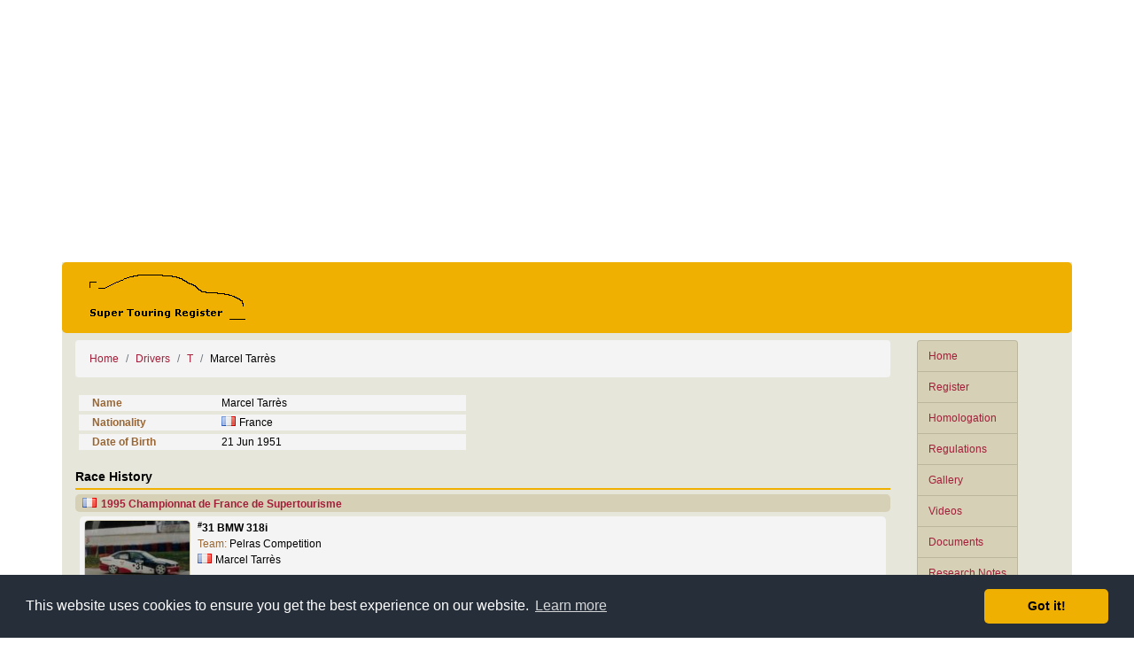

--- FILE ---
content_type: text/html; charset=UTF-8
request_url: http://www.supertouringregister.com/driver/1522/
body_size: 4385
content:
<!DOCTYPE html>
<html lang="en">
<head>
    <!-- Global site tag (gtag.js) - Google Analytics -->
    <script async src="https://www.googletagmanager.com/gtag/js?id=UA-3897051-1"></script>
    <script>
    window.dataLayer = window.dataLayer || [];
    function gtag(){dataLayer.push(arguments);}
    gtag('js', new Date());

    gtag('config', 'UA-3897051-1');
    </script>
    <title>Super Touring Register : Marcel Tarrès</title>
    <meta charset="utf-8">
    <meta name="viewport" content="width=device-width, initial-scale=1">
        <link rel="stylesheet" href="https://maxcdn.bootstrapcdn.com/bootstrap/4.2.1/css/bootstrap.min.css">
    <script src="https://ajax.googleapis.com/ajax/libs/jquery/3.3.1/jquery.min.js"></script>
    <script src="https://cdnjs.cloudflare.com/ajax/libs/popper.js/1.14.6/umd/popper.min.js"></script>
    <script src="https://maxcdn.bootstrapcdn.com/bootstrap/4.2.1/js/bootstrap.min.js"></script>

    <meta name='description' content="Register of SuperTouring specification cars raced around the world" />
    <meta name='keywords' content='Touring Cars, Super Touring, BTCC, NATCC, STW, ETCC, JTCC, Motorsport, Racing' />

   <!-- Facebook -->
   <meta property='fb:admins' content='703241515' />

   <!-- Open Graph data -->
   <meta property='og:type' content="website" />
<meta property='og:site_name' content="Super Touring Register" />
<meta property='og:description' content="Register of SuperTouring specification cars raced around the world" />
<meta property='og:url' content="https://www.supertouringregister.com/driver/1522/" />
<meta property='og:title' content="Marcel Tarrès" />
<meta property='og:image' content="https://www.supertouringregister.com/image/6555.jpg" />
<meta property='og:image' content="https://www.supertouringregister.com/image/5005.jpg" />
<meta property='og:image' content="https://www.supertouringregister.com/image/5428.jpg" />

   <!-- Twitter Card data -->
   <meta name='twitter:card' content="summary" />
<meta name='twitter:site' content="@ST_Register" />
<meta name='twitter:creator' content="@Rev_Gear" />
<meta name='twitter:image' content="https://www.supertouringregister.com/image/6555.jpg" />

   <!-- FavIcons -->
   <link rel='apple-touch-icon' sizes='180x180' href='/ico/apple-touch-icon.png' />
   <link rel='icon' type='image/png' href='/ico/favicon-32x32.png' sizes='32x32' />
   <link rel='icon' type='image/png' href='/ico/favicon-16x16.png' sizes='16x16' />
   <link rel='manifest' href='/ico/manifest.json' />
   <link rel='mask-icon' href='/ico/safari-pinned-tab.svg' color='#f0b002' />
   <link rel='shortcut icon' href='/ico/favicon.ico'>
   <meta name='apple-mobile-web-app-title' content='Super Touring Register' />
   <meta name='application-name' content='Super Touring Register' />
   <meta name='msapplication-config' content='/ico/browserconfig.xml'>
   <meta name='theme-color' content='#f0b002'>

    
    <link rel='canonical' href='https://www.supertouringregister.com/driver/1522/' />
    <link rel='stylesheet' type='text/css' href='/res/site.css' />
    <link rel="stylesheet" href="/fontawesome/css/fontawesome.min.css" />
    <link rel="stylesheet" href="/fontawesome/css/brands.min.css" />
    <link rel="stylesheet" href="/fontawesome/css/solid.min.css" />
   <!-- <script src="https://kit.fontawesome.com/e52957ddd4.js" crossorigin="anonymous"></script> -->

   <!-- Cookie Consent plugin by Silktide - http://silktide.com/cookieconsent -->
   <link rel="stylesheet" type="text/css" href="//cdnjs.cloudflare.com/ajax/libs/cookieconsent2/3.1.0/cookieconsent.min.css" />
   <script src="//cdnjs.cloudflare.com/ajax/libs/cookieconsent2/3.1.0/cookieconsent.min.js"></script>
   <script>
        window.addEventListener("load", function(){
        window.cookieconsent.initialise({
        "palette": {
            "popup": {
            "background": "#252e39"
            },
            "button": {
            "background": "#F0B002"
            }
        },
        "theme": "classic"
        })});
   </script>
   <!-- End Cookie Consent -->

   <script type='text/javascript'>
        function ShareWindow(url) {
            window.open(url, 'share','left=50,top=50,width=600,height=350,toolbar=0');
        }
   </script>

	<!-- Facebook Page Plugin -->
    <script>(function(d, s, id) {
        var js, fjs = d.getElementsByTagName(s)[0];
        if (d.getElementById(id)) return;
        js = d.createElement(s); js.id = id;
        js.src = 'https://connect.facebook.net/en_GB/sdk.js#xfbml=1&version=v2.11';
        fjs.parentNode.insertBefore(js, fjs);
        }(document, 'script', 'facebook-jssdk'));
    </script>
	<!-- End Facebook Page Plugin -->
</head>
<body>
<div id="fb-root"></div>

<div class="container">
    <div class="row p-2 advert">
        <div class="col">
        <script async src="//pagead2.googlesyndication.com/pagead/js/adsbygoogle.js"></script>
        <!-- ST Register -->
        <ins class="adsbygoogle"
            style="display:block"
            data-ad-client="ca-pub-2679411458358688"
            data-ad-slot="6445152841"
            data-ad-format="auto"></ins>
        <script>
        (adsbygoogle = window.adsbygoogle || []).push({});
        </script>
        </div>
    </div>

    <div class="row banner mb-2">
        <div class="col">
            <a href='/'><img src='/img/BannerLogo.png' alt='Super Touring Register' class='header-logo' width='200px' height='60px' /></a>
            <button class="navbar-toggler d-md-none" type="button" data-toggle="collapse" data-target="#navMenu"><i class="fas fa-bars"></i></button>
        </div>
    </div>

    <div class="row mb-2">

        <div class="col-md-3 col-lg-2 order-md-12">
            <div class="navbar navbar-expand-md mb-2">
                <div class="collapse navbar-collapse" id="navMenu">
                    <div class='list-group'>
                        <a href='/' class='list-group-item list-group-menu-item'>Home</a>
                        <a href='/register/' class='list-group-item list-group-menu-item'>Register</a>
                        <a href='/homologation/' class='list-group-item list-group-menu-item'>Homologation</a>
                        <a href='/regulations/' class='list-group-item list-group-menu-item'>Regulations</a>
                        <a href='/gallery/' class='list-group-item list-group-menu-item'>Gallery</a>
                        <a href='/videos/' class='list-group-item list-group-menu-item'>Videos</a>
                        <a href='/documents/' class='list-group-item list-group-menu-item'>Documents</a>
                        <a href='/notes/' class='list-group-item list-group-menu-item'>Research Notes</a>
                        <a href='/drivers/' class='list-group-item list-group-menu-item'>Drivers</a>
                        <a href='/entrylist/' class='list-group-item list-group-menu-item'>Entry Lists</a>
                        <a href='/results/' class='list-group-item list-group-menu-item'>Race Results</a>
                    </div>
                </div>
            </div>
        </div>

        <div class="col">
            <ul class='breadcrumb'>
   <li class='breadcrumb-item'><a href='/'>Home</a></li>
   <li class='breadcrumb-item'><a href='/drivers/'>Drivers</a></li>
   <li class='breadcrumb-item'><a href='/drivers/T/'>T</a></li>
   <li class='breadcrumb-item'>Marcel Tarrès</li>
</ul>

            <!-- PAGE CONTENT -->
            <div class='row mb-3'>
	<div class='col-md-6 order-md-12'>
	</div>
	<div class='col-md-6'>
		<div class='row m-1 detail-table'>
	      <div class='col-sm-3 col-md-5 col-lg-4'><span class='detail-title'>Name</span></div>
	      <div class='col-sm-9 col-md-7 col-lg-8'><span class='pl-3 pl-sm-0'>Marcel Tarrès</span></div>
		</div>
		<div class='row m-1 detail-table'>
	      <div class='col-sm-3 col-md-5 col-lg-4'><span class='detail-title'>Nationality</span></div>
	      <div class='col-sm-9 col-md-7 col-lg-8'><span class='pl-3 pl-sm-0'><img class='flag' src='/img/flags/FR.png' alt='France' />France</span></div>
		</div>
		<div class='row m-1 detail-table'>
	      <div class='col-sm-3 col-md-5 col-lg-4'><span class='detail-title'>Date of Birth</span></div>
	      <div class='col-sm-9 col-md-7 col-lg-8'><span class='pl-3 pl-sm-0'>21 Jun 1951</span></div>
		</div>
	</div>
</div>
<div class='row mb-3'>
   <div class='col'>
<div class='post-header'>Race History</div>
   <div class='series-title'><img class='flag' src='/img/flags/FR.png' alt='France' /><a href='/series/264/'>1995 Championnat de France de Supertourisme</a></div>
<div class='media entry-item'>
<a href='/picture/6555/'><img class='mr-2 image-thumbnail' src='/thumbnail/3/6555.jpg' alt='BMW'/></a>
	<div class='media-body'>
<b><sup>#</sup>31 BMW 318i</b><br /><span class='subtitle'>Team: </span>Pelras Competition<br /><img class='flag' src='/img/flags/FR.png' alt='France' />Marcel Tarrès<br />
		</div>
	</div>
   <div class='series-title'><img class='flag' src='/img/flags/FR.png' alt='France' /><a href='/series/267/'>1998 Championnat de France de Supertourisme</a></div>
<div class='media entry-item'>
<a href='/picture/5005/'><img class='mr-2 image-thumbnail' src='/thumbnail/3/5005.jpg' alt='Ford'/></a>
	<div class='media-body'>
<b><sup>#</sup>31 Ford Mondeo Ghia</b><br /><span class='subtitle'>Team: </span>Ford France – Tarrès Sport<br /><img class='flag' src='/img/flags/FR.png' alt='France' />Marcel Tarrès<br />
		</div>
	</div>
<div class='media entry-item'>
<img class='mr-2 image-thumbnail' src='/img/lg-makes/02.png' alt='Audi'/>
	<div class='media-body'>
<b><sup>#</sup>31 <a href='/register/vehicle/347/'>Audi 80 quattro</a></b><br /><span class='subtitle'>Team: </span>Dubois Racing<br /><img class='flag' src='/img/flags/FR.png' alt='France' />Marcel Tarrès<br />
		</div>
	</div>
   <div class='series-title'><img class='flag' src='/img/flags/BE.png' alt='Belgium' /><a href='/series/375/'>1999 Belcar</a></div>
<div class='media entry-item'>
<a href='/picture/5428/'><img class='mr-2 image-thumbnail' src='/thumbnail/3/5428.jpg' alt='Audi'/></a>
	<div class='media-body'>
<b><sup>#</sup>61 Audi A4 Quattro</b><br /><span class='subtitle'>Team: </span>Dubois Racing<br /><img class='flag' src='/img/flags/BE.png' alt='Belgium' /><a href='/driver/226/'>Jean-François Hemroulle</a><br />
<img class='flag' src='/img/flags/FR.png' alt='France' />Marcel Tarrès<br />
<img class='flag' src='/img/flags/BE.png' alt='Belgium' /><a href='/driver/1959/'>Tim Verbergt</a><br />
		</div>
	</div>
   <div class='series-title'><img class='flag' src='/img/flags/FR.png' alt='France' /><a href='/series/268/'>1999 Championnat de France de Supertourisme</a></div>
<div class='media entry-item'>
<img class='mr-2 image-thumbnail' src='/img/lg-makes/02.png' alt='Audi'/>
	<div class='media-body'>
<b><sup>#</sup>15 Audi A4 quattro</b><br /><span class='subtitle'>Team: </span>Verbist Racing<br /><img class='flag' src='/img/flags/FR.png' alt='France' />Marcel Tarrès<br />
		</div>
	</div>
   </div>
</div>
<div class='row mb-3'>
   <div class='col'>
<div class='post-header'>Race Results</div>
<table class='table table-results'>
<thead>
  <tr>
    <th scope='col'>Date</th>
    <th scope='col'>Venue</th>
    <th scope='col'>Driver</th>
    <th scope='col'>Vehicle</th>
    <th scope='col'>Pos</th>
  </tr>
</thead>
<tbody>
<tr class='row-series'><td colspan='5'><a href='/series/264/'>1995 Championnat de France de Supertourisme</a></td></tr>
  <tr>
    <td>05 Jun 1995</td>
    <td><img class='flag' src='/img/flags/FR.png' alt='France' /><a href='/event/1722/'>Pau</a> (1)</td>
    <td>Marcel Tarrès</td>
    <td>#31 BMW 318i</td>
    <td class='text-right'>7</td>
  </tr>
  <tr>
    <td>05 Jun 1995</td>
    <td><img class='flag' src='/img/flags/FR.png' alt='France' /><a href='/event/1723/'>Pau</a> (2)</td>
    <td>Marcel Tarrès</td>
    <td>#31 BMW 318i</td>
    <td class='text-right'>6</td>
  </tr>
  <tr>
    <td>11 Jun 1995</td>
    <td><img class='flag' src='/img/flags/FR.png' alt='France' /><a href='/event/1724/'>Charade</a> (1)</td>
    <td>Marcel Tarrès</td>
    <td>#31 BMW 318i</td>
    <td class='text-right'>8</td>
  </tr>
  <tr>
    <td>11 Jun 1995</td>
    <td><img class='flag' src='/img/flags/FR.png' alt='France' /><a href='/event/1725/'>Charade</a> (2)</td>
    <td>Marcel Tarrès</td>
    <td>#31 BMW 318i</td>
    <td class='text-right'>9</td>
  </tr>
  <tr>
    <td>25 Jun 1995</td>
    <td><img class='flag' src='/img/flags/FR.png' alt='France' /><a href='/event/1726/'>Le Vigeant-Poitiers</a> (1)</td>
    <td>Marcel Tarrès</td>
    <td>#31 BMW 318i</td>
    <td class='text-right'>7</td>
  </tr>
  <tr>
    <td>25 Jun 1995</td>
    <td><img class='flag' src='/img/flags/FR.png' alt='France' /><a href='/event/1727/'>Le Vigeant-Poitiers</a> (2)</td>
    <td>Marcel Tarrès</td>
    <td>#31 BMW 318i</td>
    <td class='text-right'>6</td>
  </tr>
  <tr>
    <td>09 Jul 1995</td>
    <td><img class='flag' src='/img/flags/FR.png' alt='France' /><a href='/event/1728/'>Croix-en-Ternois</a> (1)</td>
    <td>Marcel Tarrès</td>
    <td>#31 BMW 318i</td>
    <td class='text-right'>10</td>
  </tr>
  <tr>
    <td>09 Jul 1995</td>
    <td><img class='flag' src='/img/flags/FR.png' alt='France' /><a href='/event/1729/'>Croix-en-Ternois</a> (2)</td>
    <td>Marcel Tarrès</td>
    <td>#31 BMW 318i</td>
    <td class='text-right'>7</td>
  </tr>
  <tr>
    <td>22 Jul 1995</td>
    <td><img class='flag' src='/img/flags/FR.png' alt='France' /><a href='/event/1730/'>Le Castellet</a> (1)</td>
    <td>Marcel Tarrès</td>
    <td>#31 BMW 318i</td>
    <td class='text-right'>10</td>
  </tr>
  <tr>
    <td>23 Jul 1995</td>
    <td><img class='flag' src='/img/flags/FR.png' alt='France' /><a href='/event/1731/'>Le Castellet</a> (2)</td>
    <td>Marcel Tarrès</td>
    <td>#31 BMW 318i</td>
    <td class='text-right'>DNF</td>
  </tr>
  <tr>
    <td>03 Sep 1995</td>
    <td><img class='flag' src='/img/flags/FR.png' alt='France' /><a href='/event/1732/'>Albi</a> (1)</td>
    <td>Marcel Tarrès</td>
    <td>#31 BMW 318i</td>
    <td class='text-right'>6</td>
  </tr>
  <tr>
    <td>03 Sep 1995</td>
    <td><img class='flag' src='/img/flags/FR.png' alt='France' /><a href='/event/1733/'>Albi</a> (2)</td>
    <td>Marcel Tarrès</td>
    <td>#31 BMW 318i</td>
    <td class='text-right'>9</td>
  </tr>
  <tr>
    <td>01 Oct 1995</td>
    <td><img class='flag' src='/img/flags/FR.png' alt='France' /><a href='/event/1734/'>Linas-Monthléry</a> (1)</td>
    <td>Marcel Tarrès</td>
    <td>#31 BMW 318i</td>
    <td class='text-right'>8</td>
  </tr>
  <tr>
    <td>01 Oct 1995</td>
    <td><img class='flag' src='/img/flags/FR.png' alt='France' /><a href='/event/1735/'>Linas-Monthléry</a> (2)</td>
    <td>Marcel Tarrès</td>
    <td>#31 BMW 318i</td>
    <td class='text-right'>7</td>
  </tr>
<tr class='row-series'><td colspan='5'><a href='/series/267/'>1998 Championnat de France de Supertourisme</a></td></tr>
  <tr>
    <td>29 Mar 1998</td>
    <td><img class='flag' src='/img/flags/FR.png' alt='France' /><a href='/event/1700/'>Lédenon</a> (1)</td>
    <td>Marcel Tarrès</td>
    <td>#31 Ford Mondeo Ghia</td>
    <td class='text-right'>1</td>
  </tr>
  <tr>
    <td>29 Mar 1998</td>
    <td><img class='flag' src='/img/flags/FR.png' alt='France' /><a href='/event/1701/'>Lédenon</a> (2)</td>
    <td>Marcel Tarrès</td>
    <td>#31 Ford Mondeo Ghia</td>
    <td class='text-right'>5</td>
  </tr>
  <tr>
    <td>12 Apr 1998</td>
    <td><img class='flag' src='/img/flags/FR.png' alt='France' /><a href='/event/1702/'>Nogaro</a> (1)</td>
    <td>Marcel Tarrès</td>
    <td>#31 Ford Mondeo Ghia</td>
    <td class='text-right'>DNS</td>
  </tr>
  <tr>
    <td>13 Apr 1998</td>
    <td><img class='flag' src='/img/flags/FR.png' alt='France' /><a href='/event/1703/'>Nogaro</a> (2)</td>
    <td>Marcel Tarrès</td>
    <td>#31 Ford Mondeo Ghia</td>
    <td class='text-right'>3</td>
  </tr>
  <tr>
    <td>20 Jun 1998</td>
    <td><img class='flag' src='/img/flags/FR.png' alt='France' /><a href='/event/1712/'>Le Vigeant-Poitiers</a> (1)</td>
    <td>Marcel Tarrès</td>
    <td>#31 <a href='/register/vehicle/347/'>Audi 80 quattro</a></td>
    <td class='text-right'>2</td>
  </tr>
  <tr>
    <td>21 Jun 1998</td>
    <td><img class='flag' src='/img/flags/FR.png' alt='France' /><a href='/event/1713/'>Le Vigeant-Poitiers</a> (2)</td>
    <td>Marcel Tarrès</td>
    <td>#31 <a href='/register/vehicle/347/'>Audi 80 quattro</a></td>
    <td class='text-right'>2</td>
  </tr>
<tr class='row-series'><td colspan='5'><a href='/series/268/'>1999 Championnat de France de Supertourisme</a></td></tr>
  <tr>
    <td>23 May 1999</td>
    <td><img class='flag' src='/img/flags/FR.png' alt='France' /><a href='/event/1775/'>Pau</a> (1)</td>
    <td>Marcel Tarrès</td>
    <td>#15 Audi A4 quattro</td>
    <td class='text-right'>3</td>
  </tr>
  <tr>
    <td>24 May 1999</td>
    <td><img class='flag' src='/img/flags/FR.png' alt='France' /><a href='/event/1776/'>Pau</a> (2)</td>
    <td>Marcel Tarrès</td>
    <td>#15 Audi A4 quattro</td>
    <td class='text-right'>1</td>
  </tr>
<tr class='row-series'><td colspan='5'><a href='/series/375/'>1999 Belcar</a></td></tr>
  <tr>
    <td>05 Sep 1999</td>
    <td><img class='flag' src='/img/flags/BE.png' alt='Belgium' /><a href='/event/3096/'>Zolder</a></td>
    <td><a href='/driver/226/'>Hemroulle</a> / Tarrès / <a href='/driver/1959/'>Verbergt</a></td>
    <td>#61 Audi A4 Quattro</td>
    <td class='text-right'>1</td>
  </tr>
</tbody>
</table>
   </div>
</div>
            <!-- // PAGE CONTENT -->
        </div>
    </div>

      <!-- SOCIAL MEDIA -->
    <div class='row mb-2 '>
        <div class='col-lg-5 mb-2 mb-lg-0'>
            <!-- <ul class="list-inline social-media-icons">
                <a href='#' rel='nofollow' onclick="ShareWindow('https://www.facebook.com/sharer.php?u=https%3A%2F%2Fwww.supertouringregister.com%2Fdriver%2F1522%2F'); return false;" title='Share on Facebook'><i class="fab fa-facebook-square fa-4x social-media-facebook"></i></a>
                <a href='#' rel='nofollow' onclick="ShareWindow('https://twitter.com/intent/tweet?url=https%3A%2F%2Fwww.supertouringregister.com%2Fdriver%2F1522%2F'); return false;" title='Tweet'><i class="fab fa-twitter-square fa-4x social-media-twitter"></i></a>
                <a href='#' rel='nofollow' onclick="ShareWindow('http://www.reddit.com/submit?url=https%3A%2F%2Fwww.supertouringregister.com%2Fdriver%2F1522%2F&amp;title=Marcel%20Tarr%C3%A8s'); return false;" title='Reddit'><i class="fab fa-reddit-square fa-4x social-media-reddit"></i></a>
                <a href='#' rel='nofollow' onclick="ShareWindow('https://pinterest.com/pin/create/link/?url=https%3A%2F%2Fwww.supertouringregister.com%2Fdriver%2F1522%2F&amp;description=Marcel%20Tarr%C3%A8s&amp;media=https%3A%2F%2Fwww.supertouringregister.com%2Fimage%2F6555.jpg'); return false;" title='Pin it'><i class="fab fa-pinterest-square fa-4x social-media-pinterest"></i></a>
                <a href='mailto:?subject=Marcel%20Tarr%C3%A8s&amp;body=https%3A%2F%2Fwww.supertouringregister.com%2Fdriver%2F1522%2F' rel='nofollow' title='Email'><i class="fas fa-envelope-square fa-4x social-media-web"></i></a>
            </ul> -->

            <a href='#' rel='nofollow'
            onclick="ShareWindow('https://www.facebook.com/sharer.php?u=https%3A%2F%2Fwww.supertouringregister.com%2Fdriver%2F1522%2F'); return false;"
            class='share share-facebook' title='Share on Facebook'><i class='fa-brands fa-facebook-f'></i></a>

            <a href='#' rel='nofollow'
            onclick="ShareWindow('https://x.com/intent/tweet?url=https%3A%2F%2Fwww.supertouringregister.com%2Fdriver%2F1522%2F'); return false;"
            class='share share-x' title='Share on X'><i class='fa-brands fa-x-twitter'></i></a>

            <a href='#' rel='nofollow'
            onclick="ShareWindow('https://bsky.app/intent/compose?text=https%3A%2F%2Fwww.supertouringregister.com%2Fdriver%2F1522%2F'); return false;"
            class='share share-bluesky' title='Share on Bluesky'><i class='fa-brands fa-bluesky'></i></a>

            <a href='#' rel='nofollow'
            onclick="ShareWindow('https://www.threads.net/intent/post?url=https%3A%2F%2Fwww.supertouringregister.com%2Fdriver%2F1522%2F'); return false;"
            class='share share-threads' title='Share on Threads'><i class='fa-brands fa-threads'></i></a>


            <a href='#' rel='nofollow'
            onclick="ShareWindow('http://www.reddit.com/submit?url=https%3A%2F%2Fwww.supertouringregister.com%2Fdriver%2F1522%2F&amp;title=Marcel%20Tarr%C3%A8s'); return false;"
            class='share share-reddit' title='Share on Reddit'><i class='fa-brands fa-reddit-alien'></i></a>

            <!-- <a href='#' rel='nofollow'
            onclick="ShareWindow('https://pinterest.com/pin/create/link/?url=https%3A%2F%2Fwww.supertouringregister.com%2Fdriver%2F1522%2F&amp;description=Marcel%20Tarr%C3%A8s&amp;media=https%3A%2F%2Fwww.supertouringregister.com%2Fimage%2F6555.jpg'); return false;"
            class='share share-pinterest' title='Share on Pinterest'><i class='fa-brands fa-pinterest-p'></i></a> -->

            <a href='mailto:?subject=Marcel%20Tarr%C3%A8s&amp;body=https%3A%2F%2Fwww.supertouringregister.com%2Fdriver%2F1522%2F' rel='nofollow'
            class='share share-email' title='Share via Email'><i class='fa-solid fa-envelope'></i></a>
        </div>

        <div class='col-lg-7'>
            <div class="fb-page" data-href="https://www.facebook.com/SuperTouringRegister/"
            data-small-header="true" data-adapt-container-width="true" data-width="500"
            data-hide-cover="false" data-show-facepile="false">
            <blockquote cite="https://www.facebook.com/SuperTouringRegister/" class="fb-xfbml-parse-ignore">
            <a href="https://www.facebook.com/SuperTouringRegister/">Super Touring Register</a>
            </blockquote></div>
        </div>
    </div>
    <!-- // SOCIAL MEDIA -->
    
   <!-- FOOTER -->
    <div class='row banner footer justify-content-center'>
        Super Touring Register &copy; 2005-2025    </div>
   <!-- // FOOTER -->

</div>
</body>
</html>


--- FILE ---
content_type: text/html; charset=utf-8
request_url: https://www.google.com/recaptcha/api2/aframe
body_size: 266
content:
<!DOCTYPE HTML><html><head><meta http-equiv="content-type" content="text/html; charset=UTF-8"></head><body><script nonce="6Fx2urLjcsCMEhMjqywUvg">/** Anti-fraud and anti-abuse applications only. See google.com/recaptcha */ try{var clients={'sodar':'https://pagead2.googlesyndication.com/pagead/sodar?'};window.addEventListener("message",function(a){try{if(a.source===window.parent){var b=JSON.parse(a.data);var c=clients[b['id']];if(c){var d=document.createElement('img');d.src=c+b['params']+'&rc='+(localStorage.getItem("rc::a")?sessionStorage.getItem("rc::b"):"");window.document.body.appendChild(d);sessionStorage.setItem("rc::e",parseInt(sessionStorage.getItem("rc::e")||0)+1);localStorage.setItem("rc::h",'1767224824117');}}}catch(b){}});window.parent.postMessage("_grecaptcha_ready", "*");}catch(b){}</script></body></html>

--- FILE ---
content_type: text/css
request_url: http://www.supertouringregister.com/res/site.css
body_size: 1443
content:
body {font-size: 0.75rem; font-family: verdana, geneva, lucida, 'lucida grande', arial, helvetica, sans-serif; background: #FFF; color:#000000}

a {color: #A31E39; text-decoration: none;}
a:hover {color: #F0B002;}
.external::after {font-family: "Font Awesome 6 Free"; font-weight: 900; content: "\f35d"; margin-left: 0.25rem; font-size: 0.625rem; vertical-align: text-top;}
.post-header {font-weight: bold;font-size: 0.875rem; border-bottom: 0.125rem solid #F0B002; padding-bottom: 0.125rem; margin-bottom: 0.3rem;}

.container {background: #E6E6DB; border-radius: 0.3rem;}
.advert {background: #FFF;}
.banner {background-color: #F0B002; padding: 0; border-radius: 0.3rem;}

.navbar-toggler {float: right; margin-top:  0.625rem; margin-right: 0.625rem; color: #E6E6DB; border-color: #E6E6DB;}
.navbar {padding: 0;}

.header-logo {margin:  0.625rem;}
.breadcrumb {background: #F4F4F4;}
.footer {padding: 0.3rem;}

.social-media-icons ul {list-style: none; padding: 0;}
.social-media-icons a {display: inline-block; text-decoration: none; padding: 0.125rem;}
.social-media-icons a i:hover{color: black;}
.social-media-facebook {color: #1877F2;}
.social-media-twitter {color: #26a7de;}
.social-media-x {color: #000000;}
.social-media-gplus {color: #db4a39;}
.social-media-pinterest {color: #c8232c;}
.social-media-reddit {color: #FF4500;}
.social-media-web {color: #808080;}
.social-media-instagram {color: #C13584;}
.social-media-bluesky {color: #1185FE;}
.social-media-threads {color: #000000;}

.share {color: #ffffff; display: block; float: left; font-size: 24px; margin: 3px; padding: 3px 0; text-decoration: none; width: 40px; height: 40px; border-radius: 5px; text-align: center;}
.share:hover {background: #F4F4F4; text-decoration: none;}
.share-facebook {background: #1877F2;}
.share-x {background: #000000;}
.share-reddit {background: #FF4500;}
.share-pinterest {background: #E60023;}
.share-email {background: #808080;}
.share-bluesky {background: #1185FE;}
.share-threads {background: #000000;}

.post {margin-bottom: 0.3rem; padding:  0.625rem; background: #F4F4F4; border-radius: 0.3rem;}

.update-date {font-weight: bold;}
.update-text {padding-left: 1.25rem; padding-bottom: 0.3rem; border-bottom: 0.0625rem dotted #D6D1B6; margin-bottom: 0.3rem;}

.list-group-menu-item {padding: 0.5rem 0.75rem; background-color: #D6D1B6;}
.list-group-menu-item:focus, .list-group-menu-item:hover {background-color: #F4F4F4; cursor: pointer;}

.list-group-nav-item {padding: 0.5rem 1.0rem; background-color: #F4F4F4;}
.list-group-nav-item.active {background-color: #D6D1B6; border-color: #D6D1B6; color: #000000}
.list-group-nav-item:focus, .list-group-nav-item:hover {background-color: #D6D1B6; cursor: pointer;}

.flag {width: 16px; height: 11px; vertical-align: initial; margin-right: 0.3rem;}
.make {width: 16px; height: 16px; margin-right: 0.125rem;}
.image-thumbnail {width: 120px; height: 90px; border-radius: 0.3rem; border: 0.0625rem solid #D6D1B6;}
.image-main {display: block; margin: 0.3rem auto; max-width: 95%; width: 320px; height: auto; border-radius:  0.625rem;}
.image-full {display: block; margin: auto; max-width: 95%; height: auto;}

.media-item {padding: 0.3rem 0.3rem; background: #F4F4F4; border-radius: 0.3rem; line-height: 125%; border: 0.0625rem solid #D6D1B6;}
.entry-item {margin: 0.3rem; padding: 0.3rem; background: #F4F4F4; border-radius: 0.3rem;}

.subtitle {color: #996633;}
.winner {color: #F0B002;}

.page-link {color: #A31E39; background-color: #F4F4F4; border-color: rgba(0,0,0,.125);}
.page-item.active .page-link {color: #000000; background-color: #D6D1B6; border-color: rgba(0,0,0,.125);}
.page-link:hover {color: #F0B002; background-color: #D6D1B6; border-color: rgba(0,0,0,.125);}

.btn-link {padding: 0.125rem 0.25rem; text-decoration: none; border-radius: 0.125rem; line-height: 90%;}
.btn-link:hover{text-decoration: none;}
.btn-icon-arrow {background: #F0B002; color: #F4F4F4; border: 0.0625rem solid #F0B002;}
.btn-icon-arrow::after {font-family: "Font Awesome 6 Free"; font-weight: 900; content: "\f101"; margin-left: 0.3rem;}
.btn-icon-arrow:hover{background: #F4F4F4; color: #F0B002;}

.blockquote {font-size: 100%; padding: 0.5rem; margin: 0  0.625rem; border: 0.0625rem solid #D6D1B6; border-radius: 0.3rem; font-style: italic;}
.blockquote-footer {font-size: 100%; font-weight: bold; color: #996633; font-style:normal}
.blockquote:before {font-family: "Font Awesome 6 Free"; font-weight: 900; content: "\f10d"; margin-right: 0.3rem;}

.detail-table {background: #F4F4F4;}
.detail-title {color: #996633; font-weight: bold;}

.series-title {background: #D6D1B6; font-weight: bold; padding: 0.125rem 0.5rem 0; border-radius: 0.3rem;}
.table-results {border: 0.0625rem solid #E6E6DB; background: #F4F4F4;}
.table-results thead th {background: #F0B002; font-weight: bold; text-align: left; border-bottom: 0.0625rem solid #996633;}
.table-results td, .table-results th {padding: .25rem; vertical-align: top; border-top: 0.0625rem solid #996633;}
.row-series {background: #D6D1B6; font-weight: bold}



.instragram-pic {border-radius: 0.3rem; width:60px; height: 60px;}